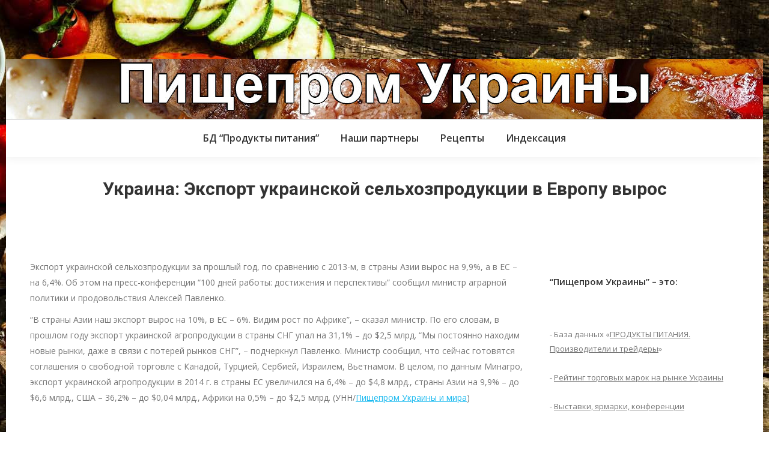

--- FILE ---
content_type: text/html; charset=UTF-8
request_url: https://ukrprod.dp.ua/2015/03/19/ukraina-eksport-ukrainskoj-selxozprodukcii-v-evropu-vyros.html
body_size: 16001
content:
<!DOCTYPE html>
<!--[if !(IE 6) | !(IE 7) | !(IE 8)  ]><!-->
<html lang="ru-RU" class="no-js">
<!--<![endif]-->
<head>
	<meta charset="UTF-8" />
		<meta name="viewport" content="width=device-width, initial-scale=1, maximum-scale=1, user-scalable=0">
		<meta name="theme-color" content="#8224e3"/>	<link rel="profile" href="http://gmpg.org/xfn/11" />
	        <script type="text/javascript">
            if (/Android|webOS|iPhone|iPad|iPod|BlackBerry|IEMobile|Opera Mini/i.test(navigator.userAgent)) {
                var originalAddEventListener = EventTarget.prototype.addEventListener,
                    oldWidth = window.innerWidth;

                EventTarget.prototype.addEventListener = function (eventName, eventHandler, useCapture) {
                    if (eventName === "resize") {
                        originalAddEventListener.call(this, eventName, function (event) {
                            if (oldWidth === window.innerWidth) {
                                return;
                            }
                            else if (oldWidth !== window.innerWidth) {
                                oldWidth = window.innerWidth;
                            }
                            if (eventHandler.handleEvent) {
                                eventHandler.handleEvent.call(this, event);
                            }
                            else {
                                eventHandler.call(this, event);
                            };
                        }, useCapture);
                    }
                    else {
                        originalAddEventListener.call(this, eventName, eventHandler, useCapture);
                    };
                };
            };
        </script>
		
<!-- [BEGIN] Metadata added via All-Meta-Tags plugin by Space X-Chimp ( https://www.spacexchimp.com ) -->
<meta name='article:publisher' content='https://www.facebook.com/productukr' />
<meta name='twitter:site' content='@Humoroidal' />
<meta name='twitter:creator' content='@Humoroidal' />
<meta name='keywords' content='пищевая промышленность украины,
пищевая промышленность в украине,
пищевая промышленность украине,
украина пищевая промышленность,
пищевой промышленности в украине,
пищевая промышленность украина,
промышленность пищевая в украине,
пищевые промышленность украины,
промышленность пищевая украина,
пищевые промышленности украины,
пищевая промышленности украины,
пищевой промышленности украины,
пищевые промышленность украина,
пищевой промышленность в украине,
пищевой промышленности украина,
пищевой промышленность украины,
производство пищевой промышленности украина,
техникум пищевой промышленности украина,
украина техникум пищевой промышленности,
техникум пищевой промышленности в украине,
техникум пищевая промышленность украина,
техникумы пищевой промышленности украины,
университет пищевой промышленности украина,
техникумы украины пищевой промышленности,
техникумы пищевой промышленности в украине,
производства пищевой промышленности в украине,
университеты пищевой промышленности украины,
техникумы украины пищевая промышленность,
университеты пищевой промышленности в украине,
университеты пищевой промышленности украина,
производство пищевой промышленности в украине,
университет пищевой промышленности в украине,
техникумы пищевая промышленность украина,
университет пищевой промышленности украины,
техникум пищевой промышленности украины,
пищевая промышленность вузы украины,
вузы пищевой промышленности украина,
вузы пищевой промышленности украине,
вузы пищевой промышленности украины,
вуз пищевой промышленности украины,
пищевая промышленность вузы украина,
вузы украины пищевой промышленности,
вузы украины пищевая промышленность
мясо,
вагю мясо,
мясо купить,
рыба мясо,
купить мясо,
мясо хлеб,
особое мясо,
мясо вяленое,
хлеб мясо,
мясо тушеное,
прожарка мяса,
вяленое мясо,
тушеное мясо,
красное мясо,
мясо рыба,
соевое мясо,
мясо вагю,
мясо копченое,
фабрика мяса,
мясо жареное,
давай мясо,
сушеное мясо,
мясо криля,
живое мясо,
жареное мясо,
прожарки мяса,
мясо сушеное,
мясо халяль,
империя мяса,
много мяса,
крабовое мясо,
халяль мясо,
копченое мясо,
мясо запеченное,
халяльное мясо,
мясо карбонат,
мясо краба,
мясо кролика,
запеченное мясо,
мясо индейки,
мясо акулы,
виды мяса,
фермерское мясо,
жарим мясо,
свежее мясо,
мороженое мясо,
карбонат мясо,
хочу мяса,
сырое мясо,
свинина мясо,
мясо медведя,
мясо говядина,
мясо есть,
мясо марала,
мясо свинина,
ресторан мясо,
говядина мясо,
хочу мясо,
сонник мясо,
мясо лося,
мясо ресторан,
мясо сонник,
пушечное мясо,
мраморное мясо,
куриное мясо,
белое мясо,
нутрия мясо,
мясо птицы,
мясо тартар,
мясо говядины,
мираторг мясо,
кусок мяса,
мясо тунца,
корейка мясо,
тартар мясо,
молоко,
молоко топленое,
молоко миндальное,
безлактозное молоко,
сухое молоко,
молоко сгущенное,
топленое молоко,
молоко кокосовое,
сгущенное молоко,
птичье молоко,
миндальное молоко,
молоко порно,
кокосовое молоко,
молоко сухое,
молоко безлактозное,
порно молоко,
молоко козье,
купить молоко,
молока,
соевое молоко,
ультрапастеризованное молоко,
овсяное молоко,
молоко купить,
молоко фильм,
молоко овсяное,
растительное молоко,
банановое молоко,
не молоко,
фильм молоко,
молоко ультрапастеризованное,
молоко растительное,
козье молоко,
обезжиренное молоко,
молоко нормализованное,
простоквашино молоко,
молоко концентрированное,
молоко простоквашино,
пастеризованное молоко,
парное молоко,
лобода молоко,
концентрированное молоко,
эконива молоко,
молоко пастеризованное,
молоко лобода,
плотность молока,
альтернативное молоко,
молоко эконива,
молоко обезжиренное,
нормализованное молоко,
молоко калорийность,
молоко ресторан,
агуша молоко,
ресторан молоко,
лебедянь молоко,
грудное молоко,
молоко пармалат,
молоко лебедянь
калорийность молока,
о молоко,
пармалат молоко,
верблюжье молоко,
хентай молоко,
молоко агуша,
жареное молоко,
маточное молоко,
сиськи молоко,
молоко донецк,
состав молока,
маковое молоко,
молоко это,
молоко сиськи,
молоко детское,
бжу молоко,
молоко бжу,
кипяченое молоко,
рыба,
рыба меч,
рыба судак,
рыбы,
рыба луна,
рыба линь,
меч рыба,
рыба капля,
линь рыба,
рыба фугу,
судак рыба,
гороскоп рыбы,
важная рыба,
много рыбы,
фугу рыба,
рыбы гороскоп,
рыба кета,
елец рыба,
зубатка рыба,
рыба дорадо,
рыба зубатка,
рыба ватос,
пангасиус рыба,
рыба клоун,
банановая рыба,
рыба масляная,
ватос рыба,
красная рыба,
масляная рыба,
рыба пангасиус,
дорадо рыба,
кета рыба,
калуга рыба,
рыба игла,
кефаль рыба,
ротан рыба,
сиг рыба,
рыба хек,
рыба удильщик,
сибас рыба,
хек рыба,
рыба жерех,
рыба кефаль,
рыба сибас,
жерех рыба,
рыба сиг,
рыба ротан,
рыба калуга,
рыба попугай,
рыба текст,
сельское хозяйство,
управление сельского хозяйства,
органическое сельское хозяйство,
сельское хозяйство германии,
биодинамическое сельское хозяйство,
профессии сельского хозяйства,
новости сельского хозяйства,
министр сельского хозяйства,
сельское хозяйство франции,
сельское хозяйство россии,
интенсивное сельское хозяйство,
день сельского хозяйства,
сельское хозяйство это
сельское хозяйство великобритании,
отрасли сельского хозяйства,
министерство сельского хозяйства,
особенности сельского хозяйства,
сельское хозяйство финляндии,
сельское хозяйство профессии,
отрасль сельского хозяйства,
сельское хозяйство швеции,
сельское хозяйство норвегии,
сельское хозяйство сша,
департамент сельского хозяйства,
сельское хозяйство картинки,
' />
<!-- [END] Metadata added via All-Meta-Tags plugin by Space X-Chimp ( https://www.spacexchimp.com ) -->

<title>Украина: Экспорт украинской сельхозпродукции в Европу вырос &#8211; Пищепром и продукты питания Украины и мира</title>
<meta name='robots' content='max-image-preview:large' />
<link rel='dns-prefetch' href='//fonts.googleapis.com' />
<link rel="alternate" type="application/rss+xml" title="Пищепром и продукты питания Украины и мира &raquo; Лента" href="https://ukrprod.dp.ua/feed" />
<link rel="alternate" type="application/rss+xml" title="Пищепром и продукты питания Украины и мира &raquo; Лента комментариев" href="https://ukrprod.dp.ua/comments/feed" />
<link rel="alternate" type="application/rss+xml" title="Пищепром и продукты питания Украины и мира &raquo; Лента комментариев к &laquo;Украина: Экспорт украинской сельхозпродукции в Европу вырос&raquo;" href="https://ukrprod.dp.ua/2015/03/19/ukraina-eksport-ukrainskoj-selxozprodukcii-v-evropu-vyros.html/feed" />
<link rel="alternate" title="oEmbed (JSON)" type="application/json+oembed" href="https://ukrprod.dp.ua/wp-json/oembed/1.0/embed?url=https%3A%2F%2Fukrprod.dp.ua%2F2015%2F03%2F19%2Fukraina-eksport-ukrainskoj-selxozprodukcii-v-evropu-vyros.html" />
<link rel="alternate" title="oEmbed (XML)" type="text/xml+oembed" href="https://ukrprod.dp.ua/wp-json/oembed/1.0/embed?url=https%3A%2F%2Fukrprod.dp.ua%2F2015%2F03%2F19%2Fukraina-eksport-ukrainskoj-selxozprodukcii-v-evropu-vyros.html&#038;format=xml" />
<style id='wp-img-auto-sizes-contain-inline-css' type='text/css'>
img:is([sizes=auto i],[sizes^="auto," i]){contain-intrinsic-size:3000px 1500px}
/*# sourceURL=wp-img-auto-sizes-contain-inline-css */
</style>

<style id='wp-emoji-styles-inline-css' type='text/css'>

	img.wp-smiley, img.emoji {
		display: inline !important;
		border: none !important;
		box-shadow: none !important;
		height: 1em !important;
		width: 1em !important;
		margin: 0 0.07em !important;
		vertical-align: -0.1em !important;
		background: none !important;
		padding: 0 !important;
	}
/*# sourceURL=wp-emoji-styles-inline-css */
</style>
<link rel='stylesheet' id='wp-block-library-css' href='https://ukrprod.dp.ua/wp-includes/css/dist/block-library/style.min.css?ver=6.9' type='text/css' media='all' />
<style id='global-styles-inline-css' type='text/css'>
:root{--wp--preset--aspect-ratio--square: 1;--wp--preset--aspect-ratio--4-3: 4/3;--wp--preset--aspect-ratio--3-4: 3/4;--wp--preset--aspect-ratio--3-2: 3/2;--wp--preset--aspect-ratio--2-3: 2/3;--wp--preset--aspect-ratio--16-9: 16/9;--wp--preset--aspect-ratio--9-16: 9/16;--wp--preset--color--black: #000000;--wp--preset--color--cyan-bluish-gray: #abb8c3;--wp--preset--color--white: #FFF;--wp--preset--color--pale-pink: #f78da7;--wp--preset--color--vivid-red: #cf2e2e;--wp--preset--color--luminous-vivid-orange: #ff6900;--wp--preset--color--luminous-vivid-amber: #fcb900;--wp--preset--color--light-green-cyan: #7bdcb5;--wp--preset--color--vivid-green-cyan: #00d084;--wp--preset--color--pale-cyan-blue: #8ed1fc;--wp--preset--color--vivid-cyan-blue: #0693e3;--wp--preset--color--vivid-purple: #9b51e0;--wp--preset--color--accent: #8224e3;--wp--preset--color--dark-gray: #111;--wp--preset--color--light-gray: #767676;--wp--preset--gradient--vivid-cyan-blue-to-vivid-purple: linear-gradient(135deg,rgb(6,147,227) 0%,rgb(155,81,224) 100%);--wp--preset--gradient--light-green-cyan-to-vivid-green-cyan: linear-gradient(135deg,rgb(122,220,180) 0%,rgb(0,208,130) 100%);--wp--preset--gradient--luminous-vivid-amber-to-luminous-vivid-orange: linear-gradient(135deg,rgb(252,185,0) 0%,rgb(255,105,0) 100%);--wp--preset--gradient--luminous-vivid-orange-to-vivid-red: linear-gradient(135deg,rgb(255,105,0) 0%,rgb(207,46,46) 100%);--wp--preset--gradient--very-light-gray-to-cyan-bluish-gray: linear-gradient(135deg,rgb(238,238,238) 0%,rgb(169,184,195) 100%);--wp--preset--gradient--cool-to-warm-spectrum: linear-gradient(135deg,rgb(74,234,220) 0%,rgb(151,120,209) 20%,rgb(207,42,186) 40%,rgb(238,44,130) 60%,rgb(251,105,98) 80%,rgb(254,248,76) 100%);--wp--preset--gradient--blush-light-purple: linear-gradient(135deg,rgb(255,206,236) 0%,rgb(152,150,240) 100%);--wp--preset--gradient--blush-bordeaux: linear-gradient(135deg,rgb(254,205,165) 0%,rgb(254,45,45) 50%,rgb(107,0,62) 100%);--wp--preset--gradient--luminous-dusk: linear-gradient(135deg,rgb(255,203,112) 0%,rgb(199,81,192) 50%,rgb(65,88,208) 100%);--wp--preset--gradient--pale-ocean: linear-gradient(135deg,rgb(255,245,203) 0%,rgb(182,227,212) 50%,rgb(51,167,181) 100%);--wp--preset--gradient--electric-grass: linear-gradient(135deg,rgb(202,248,128) 0%,rgb(113,206,126) 100%);--wp--preset--gradient--midnight: linear-gradient(135deg,rgb(2,3,129) 0%,rgb(40,116,252) 100%);--wp--preset--font-size--small: 13px;--wp--preset--font-size--medium: 20px;--wp--preset--font-size--large: 36px;--wp--preset--font-size--x-large: 42px;--wp--preset--spacing--20: 0.44rem;--wp--preset--spacing--30: 0.67rem;--wp--preset--spacing--40: 1rem;--wp--preset--spacing--50: 1.5rem;--wp--preset--spacing--60: 2.25rem;--wp--preset--spacing--70: 3.38rem;--wp--preset--spacing--80: 5.06rem;--wp--preset--shadow--natural: 6px 6px 9px rgba(0, 0, 0, 0.2);--wp--preset--shadow--deep: 12px 12px 50px rgba(0, 0, 0, 0.4);--wp--preset--shadow--sharp: 6px 6px 0px rgba(0, 0, 0, 0.2);--wp--preset--shadow--outlined: 6px 6px 0px -3px rgb(255, 255, 255), 6px 6px rgb(0, 0, 0);--wp--preset--shadow--crisp: 6px 6px 0px rgb(0, 0, 0);}:where(.is-layout-flex){gap: 0.5em;}:where(.is-layout-grid){gap: 0.5em;}body .is-layout-flex{display: flex;}.is-layout-flex{flex-wrap: wrap;align-items: center;}.is-layout-flex > :is(*, div){margin: 0;}body .is-layout-grid{display: grid;}.is-layout-grid > :is(*, div){margin: 0;}:where(.wp-block-columns.is-layout-flex){gap: 2em;}:where(.wp-block-columns.is-layout-grid){gap: 2em;}:where(.wp-block-post-template.is-layout-flex){gap: 1.25em;}:where(.wp-block-post-template.is-layout-grid){gap: 1.25em;}.has-black-color{color: var(--wp--preset--color--black) !important;}.has-cyan-bluish-gray-color{color: var(--wp--preset--color--cyan-bluish-gray) !important;}.has-white-color{color: var(--wp--preset--color--white) !important;}.has-pale-pink-color{color: var(--wp--preset--color--pale-pink) !important;}.has-vivid-red-color{color: var(--wp--preset--color--vivid-red) !important;}.has-luminous-vivid-orange-color{color: var(--wp--preset--color--luminous-vivid-orange) !important;}.has-luminous-vivid-amber-color{color: var(--wp--preset--color--luminous-vivid-amber) !important;}.has-light-green-cyan-color{color: var(--wp--preset--color--light-green-cyan) !important;}.has-vivid-green-cyan-color{color: var(--wp--preset--color--vivid-green-cyan) !important;}.has-pale-cyan-blue-color{color: var(--wp--preset--color--pale-cyan-blue) !important;}.has-vivid-cyan-blue-color{color: var(--wp--preset--color--vivid-cyan-blue) !important;}.has-vivid-purple-color{color: var(--wp--preset--color--vivid-purple) !important;}.has-black-background-color{background-color: var(--wp--preset--color--black) !important;}.has-cyan-bluish-gray-background-color{background-color: var(--wp--preset--color--cyan-bluish-gray) !important;}.has-white-background-color{background-color: var(--wp--preset--color--white) !important;}.has-pale-pink-background-color{background-color: var(--wp--preset--color--pale-pink) !important;}.has-vivid-red-background-color{background-color: var(--wp--preset--color--vivid-red) !important;}.has-luminous-vivid-orange-background-color{background-color: var(--wp--preset--color--luminous-vivid-orange) !important;}.has-luminous-vivid-amber-background-color{background-color: var(--wp--preset--color--luminous-vivid-amber) !important;}.has-light-green-cyan-background-color{background-color: var(--wp--preset--color--light-green-cyan) !important;}.has-vivid-green-cyan-background-color{background-color: var(--wp--preset--color--vivid-green-cyan) !important;}.has-pale-cyan-blue-background-color{background-color: var(--wp--preset--color--pale-cyan-blue) !important;}.has-vivid-cyan-blue-background-color{background-color: var(--wp--preset--color--vivid-cyan-blue) !important;}.has-vivid-purple-background-color{background-color: var(--wp--preset--color--vivid-purple) !important;}.has-black-border-color{border-color: var(--wp--preset--color--black) !important;}.has-cyan-bluish-gray-border-color{border-color: var(--wp--preset--color--cyan-bluish-gray) !important;}.has-white-border-color{border-color: var(--wp--preset--color--white) !important;}.has-pale-pink-border-color{border-color: var(--wp--preset--color--pale-pink) !important;}.has-vivid-red-border-color{border-color: var(--wp--preset--color--vivid-red) !important;}.has-luminous-vivid-orange-border-color{border-color: var(--wp--preset--color--luminous-vivid-orange) !important;}.has-luminous-vivid-amber-border-color{border-color: var(--wp--preset--color--luminous-vivid-amber) !important;}.has-light-green-cyan-border-color{border-color: var(--wp--preset--color--light-green-cyan) !important;}.has-vivid-green-cyan-border-color{border-color: var(--wp--preset--color--vivid-green-cyan) !important;}.has-pale-cyan-blue-border-color{border-color: var(--wp--preset--color--pale-cyan-blue) !important;}.has-vivid-cyan-blue-border-color{border-color: var(--wp--preset--color--vivid-cyan-blue) !important;}.has-vivid-purple-border-color{border-color: var(--wp--preset--color--vivid-purple) !important;}.has-vivid-cyan-blue-to-vivid-purple-gradient-background{background: var(--wp--preset--gradient--vivid-cyan-blue-to-vivid-purple) !important;}.has-light-green-cyan-to-vivid-green-cyan-gradient-background{background: var(--wp--preset--gradient--light-green-cyan-to-vivid-green-cyan) !important;}.has-luminous-vivid-amber-to-luminous-vivid-orange-gradient-background{background: var(--wp--preset--gradient--luminous-vivid-amber-to-luminous-vivid-orange) !important;}.has-luminous-vivid-orange-to-vivid-red-gradient-background{background: var(--wp--preset--gradient--luminous-vivid-orange-to-vivid-red) !important;}.has-very-light-gray-to-cyan-bluish-gray-gradient-background{background: var(--wp--preset--gradient--very-light-gray-to-cyan-bluish-gray) !important;}.has-cool-to-warm-spectrum-gradient-background{background: var(--wp--preset--gradient--cool-to-warm-spectrum) !important;}.has-blush-light-purple-gradient-background{background: var(--wp--preset--gradient--blush-light-purple) !important;}.has-blush-bordeaux-gradient-background{background: var(--wp--preset--gradient--blush-bordeaux) !important;}.has-luminous-dusk-gradient-background{background: var(--wp--preset--gradient--luminous-dusk) !important;}.has-pale-ocean-gradient-background{background: var(--wp--preset--gradient--pale-ocean) !important;}.has-electric-grass-gradient-background{background: var(--wp--preset--gradient--electric-grass) !important;}.has-midnight-gradient-background{background: var(--wp--preset--gradient--midnight) !important;}.has-small-font-size{font-size: var(--wp--preset--font-size--small) !important;}.has-medium-font-size{font-size: var(--wp--preset--font-size--medium) !important;}.has-large-font-size{font-size: var(--wp--preset--font-size--large) !important;}.has-x-large-font-size{font-size: var(--wp--preset--font-size--x-large) !important;}
/*# sourceURL=global-styles-inline-css */
</style>

<style id='classic-theme-styles-inline-css' type='text/css'>
/*! This file is auto-generated */
.wp-block-button__link{color:#fff;background-color:#32373c;border-radius:9999px;box-shadow:none;text-decoration:none;padding:calc(.667em + 2px) calc(1.333em + 2px);font-size:1.125em}.wp-block-file__button{background:#32373c;color:#fff;text-decoration:none}
/*# sourceURL=/wp-includes/css/classic-themes.min.css */
</style>
<link rel='stylesheet' id='contact-form-7-css' href='https://ukrprod.dp.ua/wp-content/plugins/contact-form-7/includes/css/styles.css?ver=6.1.4' type='text/css' media='all' />
<link rel='stylesheet' id='dt-web-fonts-css' href='//fonts.googleapis.com/css?family=Roboto%3A400%2C600%2C700%7CRoboto+Condensed%3A400%2C600%2C700%7COpen+Sans%3A400%2C600%2C700&#038;ver=7.7.7' type='text/css' media='all' />
<link rel='stylesheet' id='dt-main-css' href='https://ukrprod.dp.ua/wp-content/themes/dt-the7/css/main.min.css?ver=7.7.7' type='text/css' media='all' />
<link rel='stylesheet' id='the7-awesome-fonts-css' href='https://ukrprod.dp.ua/wp-content/themes/dt-the7/fonts/FontAwesome/css/all.min.css?ver=7.7.7' type='text/css' media='all' />
<link rel='stylesheet' id='dt-fontello-css' href='https://ukrprod.dp.ua/wp-content/themes/dt-the7/fonts/fontello/css/fontello.min.css?ver=7.7.7' type='text/css' media='all' />
<link rel='stylesheet' id='dt-custom-css' href='https://ukrprod.dp.ua/wp-content/uploads/the7-css/custom.css?ver=4884d641777f' type='text/css' media='all' />
<link rel='stylesheet' id='dt-media-css' href='https://ukrprod.dp.ua/wp-content/uploads/the7-css/media.css?ver=4884d641777f' type='text/css' media='all' />
<link rel='stylesheet' id='the7-mega-menu-css' href='https://ukrprod.dp.ua/wp-content/uploads/the7-css/mega-menu.css?ver=4884d641777f' type='text/css' media='all' />
<link rel='stylesheet' id='style-css' href='https://ukrprod.dp.ua/wp-content/themes/dt-the7/style.css?ver=7.7.7' type='text/css' media='all' />
<script type="text/javascript" src="https://ukrprod.dp.ua/wp-includes/js/jquery/jquery.min.js?ver=3.7.1" id="jquery-core-js"></script>
<script type="text/javascript" src="https://ukrprod.dp.ua/wp-includes/js/jquery/jquery-migrate.min.js?ver=3.4.1" id="jquery-migrate-js"></script>
<script type="text/javascript" id="dt-above-fold-js-extra">
/* <![CDATA[ */
var dtLocal = {"themeUrl":"https://ukrprod.dp.ua/wp-content/themes/dt-the7","passText":"\u0414\u043b\u044f \u043f\u0440\u043e\u0441\u043c\u043e\u0442\u0440\u0430 \u044d\u0442\u043e\u0439 \u0437\u0430\u043a\u0440\u044b\u0442\u043e\u0439 \u043f\u0443\u0431\u043b\u0438\u043a\u0430\u0446\u0438\u0438, \u0432\u0432\u0435\u0434\u0438\u0442\u0435 \u043f\u0430\u0440\u043e\u043b\u044c \u043d\u0438\u0436\u0435:","moreButtonText":{"loading":"\u0417\u0430\u0433\u0440\u0443\u0437\u043a\u0430 ...","loadMore":"\u0417\u0430\u0433\u0440\u0443\u0437\u0438\u0442\u044c \u0435\u0449\u0451"},"postID":"53977","ajaxurl":"https://ukrprod.dp.ua/wp-admin/admin-ajax.php","REST":{"baseUrl":"https://ukrprod.dp.ua/wp-json/the7/v1","endpoints":{"sendMail":"/send-mail"}},"contactMessages":{"required":"One or more fields have an error. Please check and try again.","terms":"Please accept the privacy policy.","fillTheCaptchaError":"Please, fill the captcha."},"captchaSiteKey":"","ajaxNonce":"6130741d75","pageData":"","themeSettings":{"smoothScroll":"off","lazyLoading":false,"accentColor":{"mode":"solid","color":"#8224e3"},"desktopHeader":{"height":100},"floatingHeader":{"showAfter":240,"showMenu":false,"height":60,"logo":{"showLogo":false,"html":"\u003Cimg class=\" preload-me\" src=\"https://ukrprod.dp.ua/wp-content/themes/dt-the7/inc/presets/images/full/wizard01.header-style-floating-logo-regular.png\" srcset=\"https://ukrprod.dp.ua/wp-content/themes/dt-the7/inc/presets/images/full/wizard01.header-style-floating-logo-regular.png 140w, https://ukrprod.dp.ua/wp-content/themes/dt-the7/inc/presets/images/full/wizard01.header-style-floating-logo-hd.png 280w\" width=\"140\" height=\"40\"   sizes=\"140px\" alt=\"\u041f\u0438\u0449\u0435\u043f\u0440\u043e\u043c \u0438 \u043f\u0440\u043e\u0434\u0443\u043a\u0442\u044b \u043f\u0438\u0442\u0430\u043d\u0438\u044f \u0423\u043a\u0440\u0430\u0438\u043d\u044b \u0438 \u043c\u0438\u0440\u0430\" /\u003E","url":"https://ukrprod.dp.ua/"}},"topLine":{"floatingTopLine":{"logo":{"showLogo":false,"html":""}}},"mobileHeader":{"firstSwitchPoint":1110,"secondSwitchPoint":1150,"firstSwitchPointHeight":60,"secondSwitchPointHeight":60},"stickyMobileHeaderFirstSwitch":{"logo":{"html":""}},"stickyMobileHeaderSecondSwitch":{"logo":{"html":""}},"content":{"textColor":"#777777","headerColor":"#333333"},"sidebar":{"switchPoint":990},"boxedWidth":"1260px","stripes":{"stripe1":{"textColor":"#777777","headerColor":"#333333"},"stripe2":{"textColor":"#ffffff","headerColor":"#ffffff"},"stripe3":{"textColor":"#ffffff","headerColor":"#ffffff"}}}};
var dtShare = {"shareButtonText":{"facebook":"\u041f\u043e\u0434\u0435\u043b\u0438\u0442\u0441\u044f Facebook","twitter":"Tweet","pinterest":"Pin it","linkedin":"\u041f\u043e\u0434\u0435\u043b\u0438\u0442\u0441\u044f Linkedin","whatsapp":"Share on Whatsapp"},"overlayOpacity":"85"};
//# sourceURL=dt-above-fold-js-extra
/* ]]> */
</script>
<script type="text/javascript" src="https://ukrprod.dp.ua/wp-content/themes/dt-the7/js/above-the-fold.min.js?ver=7.7.7" id="dt-above-fold-js"></script>
<link rel="https://api.w.org/" href="https://ukrprod.dp.ua/wp-json/" /><link rel="alternate" title="JSON" type="application/json" href="https://ukrprod.dp.ua/wp-json/wp/v2/posts/53977" /><link rel="EditURI" type="application/rsd+xml" title="RSD" href="https://ukrprod.dp.ua/xmlrpc.php?rsd" />
<meta name="generator" content="WordPress 6.9" />
<link rel="canonical" href="https://ukrprod.dp.ua/2015/03/19/ukraina-eksport-ukrainskoj-selxozprodukcii-v-evropu-vyros.html" />
<link rel='shortlink' href='https://ukrprod.dp.ua/?p=53977' />
<!-- MagenetMonetization V: 1.0.29.3--><!-- MagenetMonetization 1 --><!-- MagenetMonetization 1.1 --><link rel="pingback" href="https://ukrprod.dp.ua/xmlrpc.php">
<meta property="og:site_name" content="Пищепром и продукты питания Украины и мира" />
<meta property="og:title" content="Украина: Экспорт украинской сельхозпродукции в Европу вырос" />
<meta property="og:description" content="Экспорт украинской сельхозпродукции за прошлый год, по сравнению с 2013-м, в страны Азии вырос на 9,9%, а в ЕС &#8211; на 6,4%. Об этом на пресс-конференции &#8220;100 дней работы: достижения и перспективы&#8221; сообщил министр аграрной политики и продовольствия Алексей Павленко. &#8220;В страны Азии наш экспорт вырос на 10%, в ЕС &#8211; 6%. Видим рост по&hellip;" />
<meta property="og:url" content="https://ukrprod.dp.ua/2015/03/19/ukraina-eksport-ukrainskoj-selxozprodukcii-v-evropu-vyros.html" />
<meta property="og:type" content="article" />
<!-- Global site tag (gtag.js) - Google Analytics -->
<script async src="https://www.googletagmanager.com/gtag/js?id=UA-128624433-1"></script>
<script>
  window.dataLayer = window.dataLayer || [];
  function gtag(){dataLayer.push(arguments);}
  gtag('js', new Date());
  gtag('config', 'UA-128624433-1');
</script>
<script type="text/javascript">
<!--
var _acic={dataProvider:10};(function(){var e=document.createElement("script");e.type="text/javascript";e.async=true;e.src="https://www.acint.net/aci.js";var t=document.getElementsByTagName("script")[0];t.parentNode.insertBefore(e,t)})()
//-->
</script>
<meta name="verified-code" content="f5802a8b-e88a-48e8-91ab-282b91d913c3">
<script data-ad-client="ca-pub-2126614445031510" async src="https://pagead2.googlesyndication.com/pagead/js/adsbygoogle.js"></script>
<script src="https://ukrprod.dp.ua/prebid.js"></script>
<script async src="https://pagead2.googlesyndication.com/pagead/js/adsbygoogle.js?client=ca-pub-2126614445031510"
     crossorigin="anonymous"></script>
<script async src="https://pagead2.googlesyndication.com/pagead/js/adsbygoogle.js?client=ca-pub-2126614445031510"
     crossorigin="anonymous"></script>
<ins class="adsbygoogle"
     style="display:inline-block;width:728px;height:90px"
     data-ad-client="ca-pub-2126614445031510"
     data-ad-slot="1119335989"></ins>
<script>
     (adsbygoogle = window.adsbygoogle || []).push({});
</script>
<style id='the7-custom-inline-css' type='text/css'>
<script async src="https://pagead2.googlesyndication.com/pagead/js/adsbygoogle.js?client=ca-pub-2126614445031510"
     crossorigin="anonymous"></script>
<ins class="adsbygoogle"
     style="display:inline-block;width:728px;height:90px"
     data-ad-client="ca-pub-2126614445031510"
     data-ad-slot="1119335989"></ins>
<script>
     (adsbygoogle = window.adsbygoogle || []).push({});
</script>
</style>
</head>
<body class="wp-singular post-template-default single single-post postid-53977 single-format-standard wp-embed-responsive wp-theme-dt-the7 boxed-layout dt-responsive-on srcset-enabled btn-flat custom-btn-color custom-btn-hover-color  top-header first-switch-logo-center first-switch-menu-left second-switch-logo-center second-switch-menu-left popup-message-style dt-fa-compatibility the7-ver-7.7.7">
<!-- The7 7.7.7 -->

<div id="page" class="boxed">
	<a class="skip-link screen-reader-text" href="#content">Перейти к содержанию</a>

<div class="masthead classic-header center content-width-line logo-center full-width surround shadow-decoration small-mobile-menu-icon show-device-logo show-mobile-logo"  role="banner">

	<div class="top-bar top-bar-empty top-bar-line-hide">
	<div class="top-bar-bg" ></div>
	<div class="mini-widgets left-widgets"></div><div class="mini-widgets right-widgets"></div></div>

	<header class="header-bar">

		<div class="branding">
	<div id="site-title" class="assistive-text">Пищепром и продукты питания Украины и мира</div>
	<div id="site-description" class="assistive-text">Все о пищевой промышленности и продуктах питания &#8211; новости, цены, анализ, прогноз, статистика</div>
	<a class="" href="https://ukrprod.dp.ua/"><img class=" preload-me" src="https://ukrprod.dp.ua/wp-content/uploads/2019/10/pu_1260x100.jpg" srcset="https://ukrprod.dp.ua/wp-content/uploads/2019/10/pu_1260x100.jpg 1260w" width="1260" height="100"   sizes="1260px" alt="Пищепром и продукты питания Украины и мира" /></a><div class="mini-widgets"></div><div class="mini-widgets"></div></div>

		<nav class="navigation">

			<ul id="primary-menu" class="main-nav underline-decoration upwards-line outside-item-remove-margin" role="navigation"><li class="menu-item menu-item-type-post_type menu-item-object-page menu-item-88357 first"><a href='https://ukrprod.dp.ua/bd-produkty-pitaniya-proizvoditeli-i-trejdery' data-level='1'><span class="menu-item-text"><span class="menu-text">БД “Продукты питания”</span></span></a></li> <li class="menu-item menu-item-type-post_type menu-item-object-page menu-item-88358"><a href='https://ukrprod.dp.ua/nashi-partnery' data-level='1'><span class="menu-item-text"><span class="menu-text">Наши партнеры</span></span></a></li> <li class="menu-item menu-item-type-post_type menu-item-object-page menu-item-88355"><a href='https://ukrprod.dp.ua/recepty' data-level='1'><span class="menu-item-text"><span class="menu-text">Рецепты</span></span></a></li> <li class="menu-item menu-item-type-post_type menu-item-object-page menu-item-88356"><a href='https://ukrprod.dp.ua/indeksacija' data-level='1'><span class="menu-item-text"><span class="menu-text">Индексация</span></span></a></li> </ul>
			
		</nav>

	</header>

</div>
<div class='dt-close-mobile-menu-icon'><span></span></div>
<div class='dt-mobile-header'>
	<ul id="mobile-menu" class="mobile-main-nav" role="navigation">
		<li class="menu-item menu-item-type-post_type menu-item-object-page menu-item-88357 first"><a href='https://ukrprod.dp.ua/bd-produkty-pitaniya-proizvoditeli-i-trejdery' data-level='1'><span class="menu-item-text"><span class="menu-text">БД “Продукты питания”</span></span></a></li> <li class="menu-item menu-item-type-post_type menu-item-object-page menu-item-88358"><a href='https://ukrprod.dp.ua/nashi-partnery' data-level='1'><span class="menu-item-text"><span class="menu-text">Наши партнеры</span></span></a></li> <li class="menu-item menu-item-type-post_type menu-item-object-page menu-item-88355"><a href='https://ukrprod.dp.ua/recepty' data-level='1'><span class="menu-item-text"><span class="menu-text">Рецепты</span></span></a></li> <li class="menu-item menu-item-type-post_type menu-item-object-page menu-item-88356"><a href='https://ukrprod.dp.ua/indeksacija' data-level='1'><span class="menu-item-text"><span class="menu-text">Индексация</span></span></a></li> 	</ul>
	<div class='mobile-mini-widgets-in-menu'></div>
</div>


		<div class="page-title title-center disabled-bg breadcrumbs-off">
			<div class="wf-wrap">

				<div class="page-title-head hgroup"><h1 class="entry-title">Украина: Экспорт украинской сельхозпродукции в Европу вырос</h1></div>			</div>
		</div>

		

<div id="main" class="sidebar-right sidebar-divider-off"  >

	
	<div class="main-gradient"></div>
	<div class="wf-wrap">
	<div class="wf-container-main">

	

			<div id="content" class="content" role="main">

				
<article id="post-53977" class="post-53977 post type-post status-publish format-standard category-ukraina tag-produkty tag-eksport category-3 description-off">

	<div class="entry-content"><p>Экспорт украинской сельхозпродукции за прошлый год, по сравнению с 2013-м, в страны Азии вырос на 9,9%, а в ЕС &#8211; на 6,4%. Об этом на пресс-конференции &#8220;100 дней работы: достижения и перспективы&#8221; сообщил министр аграрной политики и продовольствия Алексей Павленко.</p>
<p><span id="more-53977"></span></p>
<p>&#8220;В страны Азии наш экспорт вырос на 10%, в ЕС &#8211; 6%. Видим рост по Африке&#8221;, &#8211; сказал министр. По его словам, в прошлом году экспорт украинской агропродукции в страны СНГ упал на 31,1% &#8211; до $2,5 млрд. &#8220;Мы постоянно находим новые рынки, даже в связи с потерей рынков СНГ&#8221;, &#8211; подчеркнул Павленко. Министр сообщил, что сейчас готовятся соглашения о свободной торговле с Канадой, Турцией, Сербией, Израилем, Вьетнамом. В целом, по данным Минагро, экспорт украинской агропродукции в 2014 г. в страны ЕС увеличился на 6,4% &#8211; до $4,8 млрд., страны Азии на 9,9% &#8211; до $6,6 млрд., США &#8211; 36,2% &#8211; до $0,04 млрд., Африки на 0,5% &#8211; до $2,5 млрд. (УНН/<a href="http://ukrprod.dp.ua/">Пищепром Украины и мира</a>)</p>
</div><div class="post-meta wf-mobile-collapsed"><div class="entry-meta"><span class="category-link">Рубрика:&nbsp;<a href="https://ukrprod.dp.ua/category/ukraina" >Украина</a></span><a class="author vcard" href="https://ukrprod.dp.ua/author/admin" title="Все статьи автора Пищепром Украины и мира" rel="author">Автор: <span class="fn">Пищепром Украины и мира</span></a><a href="https://ukrprod.dp.ua/2015/03/19" title="3:42 пп" class="data-link" rel="bookmark"><time class="entry-date updated" datetime="2015-03-19T15:42:27+02:00">19.03.2015</time></a><a href="https://ukrprod.dp.ua/2015/03/19/ukraina-eksport-ukrainskoj-selxozprodukcii-v-evropu-vyros.html#respond" class="comment-link" >Оставить комментарий</a></div><div class="entry-tags">Теги:&nbsp;<a href="https://ukrprod.dp.ua/tag/produkty" rel="tag">продукты</a><a href="https://ukrprod.dp.ua/tag/eksport" rel="tag">экспорт</a></div></div><nav class="navigation post-navigation" role="navigation"><h2 class="screen-reader-text">Навигация по записям</h2><div class="nav-links"><a class="nav-previous" href="https://ukrprod.dp.ua/2015/03/19/ukraina-evropejskij-sud-auditorov-primet-uchastie-v-reformirovanii-agrarnoj-otrasli.html" rel="prev"><i class="icomoon-the7-font-the7-arrow-29-3" aria-hidden="true"></i><span class="meta-nav" aria-hidden="true">Предыдущая</span><span class="screen-reader-text">Предыдущая запись:</span><span class="post-title h4-size">Украина: Европейский суд аудиторов примет участие в реформировании аграрной отрасли</span></a><a class="nav-next" href="https://ukrprod.dp.ua/2015/03/19/ukraina-armiyu-kormyat-konservami-ot-vzyatochnikov.html" rel="next"><i class="icomoon-the7-font-the7-arrow-29-2" aria-hidden="true"></i><span class="meta-nav" aria-hidden="true">Следующая</span><span class="screen-reader-text">Следующая запись:</span><span class="post-title h4-size">Украина: Армию кормят консервами от взяточников</span></a></div></nav><div class="single-related-posts"><h3>Похожие записи</h3><section class="items-grid"><div class=" related-item"><article class="post-format-standard"><div class="mini-post-img"><a class="alignleft post-rollover no-avatar" href="https://ukrprod.dp.ua/2026/01/13/ukraina-v-2025-godu-eksportirovala-pochti-464-tys-tonn-sahara.html"  style="width:110px; height: 80px;" aria-label="Post image"></a></div><div class="post-content"><a href="https://ukrprod.dp.ua/2026/01/13/ukraina-v-2025-godu-eksportirovala-pochti-464-tys-tonn-sahara.html">Украина в 2025 году экспортировала почти 464 тыс. тонн сахара</a><br /><time class="text-secondary" datetime="2026-01-13T00:42:40+02:00">13.01.2026</time></div></article></div><div class=" related-item"><article class="post-format-standard"><div class="mini-post-img"><a class="alignleft post-rollover no-avatar" href="https://ukrprod.dp.ua/2025/12/31/ukraina-ukrainczam-predlagayut-rassol-speczialno-k-novogodnim-prazdnikam.html"  style="width:110px; height: 80px;" aria-label="Post image"></a></div><div class="post-content"><a href="https://ukrprod.dp.ua/2025/12/31/ukraina-ukrainczam-predlagayut-rassol-speczialno-k-novogodnim-prazdnikam.html">Украина: Украинцам предлагают рассол специально к новогодним праздникам</a><br /><time class="text-secondary" datetime="2025-12-31T00:15:00+02:00">31.12.2025</time></div></article></div><div class=" related-item"><article class="post-format-standard"><div class="mini-post-img"><a class="alignleft post-rollover no-avatar" href="https://ukrprod.dp.ua/2025/12/31/ukraina-agrarii-za-god-priobreli-84-tysyachi-edinicz-otechestvennoj-selhoztehniki.html"  style="width:110px; height: 80px;" aria-label="Post image"></a></div><div class="post-content"><a href="https://ukrprod.dp.ua/2025/12/31/ukraina-agrarii-za-god-priobreli-84-tysyachi-edinicz-otechestvennoj-selhoztehniki.html">Украина: Аграрии за год приобрели 8,4 тысячи единиц отечественной сельхозтехники</a><br /><time class="text-secondary" datetime="2025-12-31T00:13:57+02:00">31.12.2025</time></div></article></div><div class=" related-item"><article class="post-format-standard"><div class="mini-post-img"><a class="alignleft post-rollover no-avatar" href="https://ukrprod.dp.ua/2025/12/24/ukraina-obespechivaet-37-mirovoj-torgovli-podsolnechnym-maslom.html"  style="width:110px; height: 80px;" aria-label="Post image"></a></div><div class="post-content"><a href="https://ukrprod.dp.ua/2025/12/24/ukraina-obespechivaet-37-mirovoj-torgovli-podsolnechnym-maslom.html">Украина обеспечивает 37% мировой торговли подсолнечным маслом</a><br /><time class="text-secondary" datetime="2025-12-24T00:33:37+02:00">24.12.2025</time></div></article></div><div class=" related-item"><article class="post-format-standard"><div class="mini-post-img"><a class="alignleft post-rollover no-avatar" href="https://ukrprod.dp.ua/2025/12/24/ukraina-promyshlennoe-pogolove-korov-za-god-uvelichilos-pochti-na-10-tysyach.html"  style="width:110px; height: 80px;" aria-label="Post image"></a></div><div class="post-content"><a href="https://ukrprod.dp.ua/2025/12/24/ukraina-promyshlennoe-pogolove-korov-za-god-uvelichilos-pochti-na-10-tysyach.html">Украина: Промышленное поголовье коров за год увеличилось почти на 10 тысяч</a><br /><time class="text-secondary" datetime="2025-12-24T00:32:48+02:00">24.12.2025</time></div></article></div><div class=" related-item"><article class="post-format-standard"><div class="mini-post-img"><a class="alignleft post-rollover no-avatar" href="https://ukrprod.dp.ua/2025/12/23/ukraina-eksport-sgushhennogo-moloka-podskochil-na-82.html"  style="width:110px; height: 80px;" aria-label="Post image"></a></div><div class="post-content"><a href="https://ukrprod.dp.ua/2025/12/23/ukraina-eksport-sgushhennogo-moloka-podskochil-na-82.html">Украина: Экспорт сгущенного молока подскочил на 82%</a><br /><time class="text-secondary" datetime="2025-12-23T00:36:47+02:00">23.12.2025</time></div></article></div></section></div>
</article>

	<div id="comments" class="comments-area">

	
		
		<div id="respond" class="comment-respond">
		<h3 id="reply-title" class="comment-reply-title">Добавить комментарий</h3><p class="must-log-in text-small">Для публикации комментариев Вам необходимо <a href="https://ukrprod.dp.ua/wp-login.php?redirect_to=https%3A%2F%2Fukrprod.dp.ua%2F2015%2F03%2F19%2Fukraina-eksport-ukrainskoj-selxozprodukcii-v-evropu-vyros.html">авторизоваться</a>.</p>	</div><!-- #respond -->
	
	</div><!-- #comments .comments-area -->

			</div><!-- #content -->

			<!-- MagenetMonetization 4 -->
	<aside id="sidebar" class="sidebar solid-bg">
		<div class="sidebar-content">
			<!-- MagenetMonetization 5 --><section id="execphp-51" class="widget widget_execphp"><div class="widget-title">&#8220;Пищепром Украины&#8221; &#8211; это:</div>			<div class="execphpwidget"><noindex>
<br><br>
- &#1041;&#1072;&#1079;&#1072; &#1076;&#1072;&#1085;&#1085;&#1099;&#1093; «<noindex><a href="http://ukrprod.dp.ua/bd-produkty-pitaniya-proizvoditeli-i-trejdery" target="_blank" rel="nofollow">&#1055;&#1056;&#1054;&#1044;&#1059;&#1050;&#1058;&#1067; &#1055;&#1048;&#1058;&#1040;&#1053;&#1048;&#1071;. &#1055;&#1088;&#1086;&#1080;&#1079;&#1074;&#1086;&#1076;&#1080;&#1090;&#1077;&#1083;&#1080; &#1080; &#1090;&#1088;&#1077;&#1081;&#1076;&#1077;&#1088;&#1099;</a>» 
<br><br>
- <a href="http://www.business.dp.ua/rusprod/prodmarka.htm" rel="nofollow" target="_blank">&#1056;&#1077;&#1081;&#1090;&#1080;&#1085;&#1075; &#1090;&#1086;&#1088;&#1075;&#1086;&#1074;&#1099;&#1093; &#1084;&#1072;&#1088;&#1086;&#1082; &#1085;&#1072; &#1088;&#1099;&#1085;&#1082;&#1077; &#1059;&#1082;&#1088;&#1072;&#1080;&#1085;&#1099;</a></noindex>
<br><br>
- <a href="http://www.business.dp.ua/rusprod/prodvist.htm" target="_blank" rel="nofollow">&#1042;&#1099;&#1089;&#1090;&#1072;&#1074;&#1082;&#1080;, &#1103;&#1088;&#1084;&#1072;&#1088;&#1082;&#1080;, &#1082;&#1086;&#1085;&#1092;&#1077;&#1088;&#1077;&#1085;&#1094;&#1080;&#1080;</a>
<br><br>

</font>
</noindex></div>
		</section><!-- MagenetMonetization 5 --><section id="execphp-55" class="widget widget_execphp"><div class="widget-title">AdSense (ПУ)</div>			<div class="execphpwidget"><p><script async src="https://pagead2.googlesyndication.com/pagead/js/adsbygoogle.js"></script><br />
<!-- Адаптивное --><br />
<ins class="adsbygoogle"
     style="display:block"
     data-ad-client="ca-pub-2126614445031510"
     data-ad-slot="6663483292"
     data-ad-format="auto"
     data-full-width-responsive="true"></ins><br />
<script>
     (adsbygoogle = window.adsbygoogle || []).push({});
</script></p>
</div>
		</section><!-- MagenetMonetization 5 --><section id="execphp-57" class="widget widget_execphp"><div class="widget-title">ПРИГЛАШАЕМ ПОСЕТИТЬ</div>			<div class="execphpwidget"><noindex>
<p><font face="Arial" size="3"><a href="https://ukrmet.dp.ua/" target="_blank"><b>МЕТАЛЛ
УКРАИНЫ</b></a></font></p>
<p><font face="Arial" size="3"><a href="https://ukrmach.dp.ua/" target="_blank"><b>МАШИНОСТРОЕНИЕ
УКРАИНЫ</b></a></font></p>
<p><font face="Arial" size="3"><a href="https://ukrchem.dp.ua/" target="_blank"><b>ХИМИЯ
УКРАИНЫ</b></a></font></p>
<p><font face="Arial" size="3"><a href="https://ukrprod.dp.ua/" target="_blank"><b>ПИЩЕПРОМ
УКРАИНЫ</b></a></font></p>
<p><font face="Arial" size="3"><a href="https://ukrenergy.dp.ua/" target="_blank"><b>ЭНЕРГЕТИКА
УКРАИНЫ</b></a></font></p>
<p><font face="Arial" size="3"><a href="https://transukr.dp.ua/" target="_blank"><b>ТРАНСПОРТ
УКРАИНЫ</b></a></font></p>
<p><font face="Arial" size="3"><a href="https://ukrbuild.dp.ua/" target="_blank"><b>СТРОИТЕЛЬСТВО
УКРАИНЫ</b></a></font></p>
<p><font face="Arial" size="3"><a href="https://smiraponitke.com/" target="_blank"><b>BUSINESS
WORLD UKRAINE</b></a></font></p>
<p><font face="Arial" size="3"><a href="https://metalukraine.com/" target="_blank"><b>UKRAINIAN
METAL</b></a></font></p>
</noindex></div>
		</section><!-- MagenetMonetization 5 --><section id="execphp-56" class="widget widget_execphp"><div class="widget-title">AdSense (ПУ)</div>			<div class="execphpwidget"><p><script async src="https://pagead2.googlesyndication.com/pagead/js/adsbygoogle.js"></script><br />
<!-- Адаптивное --><br />
<ins class="adsbygoogle"
     style="display:block"
     data-ad-client="ca-pub-2126614445031510"
     data-ad-slot="6663483292"
     data-ad-format="auto"
     data-full-width-responsive="true"></ins><br />
<script>
     (adsbygoogle = window.adsbygoogle || []).push({});
</script></p>
</div>
		</section><!-- MagenetMonetization 5 -->
		<section id="recent-posts-3" class="widget widget_recent_entries">
		<div class="widget-title">Свежие записи</div>
		<ul>
											<li>
					<a href="https://ukrprod.dp.ua/2026/01/16/mir-usda-povysil-prognoz-mirovogo-proizvodstva-maslichnyh-kultur-osobenno-soi.html">Мир: USDA повысил прогноз мирового производства масличных культур, особенно сои</a>
											<span class="post-date">16.01.2026</span>
									</li>
											<li>
					<a href="https://ukrprod.dp.ua/2026/01/16/evropa-sobiraetsya-otmenit-importnye-poshliny-na-nekotorye-udobreniya.html">Европа собирается отменить импортные пошлины на некоторые удобрения</a>
											<span class="post-date">16.01.2026</span>
									</li>
											<li>
					<a href="https://ukrprod.dp.ua/2026/01/14/ssha-rezko-vyrosli-prodazhi-svezhevyzhatyh-sokov-sohranitsya-li-tendencziya-v-2026-godu.html">США: Резко выросли продажи свежевыжатых соков. Сохранится ли тенденция в 2026 году?</a>
											<span class="post-date">14.01.2026</span>
									</li>
											<li>
					<a href="https://ukrprod.dp.ua/2026/01/14/prognoz-mirovoj-rynok-pticzevodstva-vyrastet-v-2026-godu.html">Прогноз: Мировой рынок птицеводства вырастет в 2026 году</a>
											<span class="post-date">14.01.2026</span>
									</li>
											<li>
					<a href="https://ukrprod.dp.ua/2026/01/14/oae-otkrylas-krupnejshaya-v-mire-molochnaya-ferma-a2a2.html">ОАЭ: Открылась крупнейшая в мире молочная ферма A2A2</a>
											<span class="post-date">14.01.2026</span>
									</li>
											<li>
					<a href="https://ukrprod.dp.ua/2026/01/14/prognoz-v-blizhajshie-10-let-proizvodstvo-zernovyh-v-es-uvelichitsya-neznachitelno.html">Прогноз: В ближайшие 10 лет производство зерновых в ЕС увеличится незначительно</a>
											<span class="post-date">14.01.2026</span>
									</li>
											<li>
					<a href="https://ukrprod.dp.ua/2026/01/13/prognoz-obem-proizvodstva-zernovyh-v-mire-prevysit-3-mlrd-tonn-2.html">Прогноз: Объем производства зерновых в мире превысит 3 млрд тонн</a>
											<span class="post-date">13.01.2026</span>
									</li>
											<li>
					<a href="https://ukrprod.dp.ua/2026/01/13/evropa-ostaetsya-mirovym-liderom-po-proizvodstvu-i-potrebleniyu-rapsovogo-masla.html">Европа остается мировым лидером по производству и потреблению рапсового масла</a>
											<span class="post-date">13.01.2026</span>
									</li>
											<li>
					<a href="https://ukrprod.dp.ua/2026/01/13/mirovoj-rynok-suhogo-moloka-na-czeny-okazyvaet-davlenie-vysokoe-predlozhenie.html">Мировой рынок сухого молока: на цены оказывает давление высокое предложение</a>
											<span class="post-date">13.01.2026</span>
									</li>
											<li>
					<a href="https://ukrprod.dp.ua/2026/01/13/ukraina-v-2025-godu-eksportirovala-pochti-464-tys-tonn-sahara.html">Украина в 2025 году экспортировала почти 464 тыс. тонн сахара</a>
											<span class="post-date">13.01.2026</span>
									</li>
											<li>
					<a href="https://ukrprod.dp.ua/2026/01/04/test-2.html">TEST</a>
											<span class="post-date">04.01.2026</span>
									</li>
											<li>
					<a href="https://ukrprod.dp.ua/2026/01/04/test.html">Тест</a>
											<span class="post-date">04.01.2026</span>
									</li>
											<li>
					<a href="https://ukrprod.dp.ua/2025/12/31/z-povagoyu-sergij-sadoshenko-sincerely-serhii-sadoshenko-s-uvazheniem-sergej-sadoshenko.html">З повагою, Сергій Садошенко Sincerely, Serhii Sadoshenko С уважением, Сергей Садошенко</a>
											<span class="post-date">31.12.2025</span>
									</li>
											<li>
					<a href="https://ukrprod.dp.ua/2025/12/31/ukraina-ukrainczam-predlagayut-rassol-speczialno-k-novogodnim-prazdnikam.html">Украина: Украинцам предлагают рассол специально к новогодним праздникам</a>
											<span class="post-date">31.12.2025</span>
									</li>
											<li>
					<a href="https://ukrprod.dp.ua/2025/12/31/mirovoe-proizvodstvo-moloka-dostigaet-rekordnyh-urovnej.html">Мировое производство молока достигает рекордных уровней</a>
											<span class="post-date">31.12.2025</span>
									</li>
											<li>
					<a href="https://ukrprod.dp.ua/2025/12/31/ukraina-agrarii-za-god-priobreli-84-tysyachi-edinicz-otechestvennoj-selhoztehniki.html">Украина: Аграрии за год приобрели 8,4 тысячи единиц отечественной сельхозтехники</a>
											<span class="post-date">31.12.2025</span>
									</li>
											<li>
					<a href="https://ukrprod.dp.ua/2025/12/30/prognoz-mirovoe-proizvodstvo-yablok-upadet-do-minimuma-za-pyat-let.html">Прогноз: Мировое производство яблок упадет до минимума за пять лет</a>
											<span class="post-date">30.12.2025</span>
									</li>
											<li>
					<a href="https://ukrprod.dp.ua/2025/12/30/mirovye-czeny-na-slivochnoe-maslo-snizilis-na-36.html">Мировые цены на сливочное масло снизились на 36%</a>
											<span class="post-date">30.12.2025</span>
									</li>
											<li>
					<a href="https://ukrprod.dp.ua/2025/12/30/yuzhnaya-koreya-zamorozhennye-yagody-i-frukty-stanovyatsya-vse-populyarnee-na-fone-podorozhaniya-svezhej-pro-dukczii.html">Южная Корея: Замороженные ягоды и фрукты становятся все популярнее на фоне подорожания свежей про-дукции</a>
											<span class="post-date">30.12.2025</span>
									</li>
											<li>
					<a href="https://ukrprod.dp.ua/2025/12/26/germaniya-pogolove-svinej-vyrastet-na-28-no-kolichestvo-ferm-sokratitsya-na-40-za-desyat-let.html">Германия: Поголовье свиней вырастет на 2,8%, но количество ферм сократится на 40% за десять лет</a>
											<span class="post-date">26.12.2025</span>
									</li>
					</ul>

		</section>		</div>
	</aside><!-- #sidebar -->

<!-- wmm d -->
			</div><!-- .wf-container -->
		</div><!-- .wf-wrap -->

	
	</div><!-- #main -->

	

	<!-- MagenetMonetization 4 -->
	<!-- !Footer -->
	<footer id="footer" class="footer">

		
<!-- !Bottom-bar -->
<div id="bottom-bar" class="logo-left" role="contentinfo">
    <div class="wf-wrap">
        <div class="wf-container-bottom">

			
                <div class="wf-float-left">

					&copy; "<b>Пищепром Украины</b>", 2021

                </div>

			
            <div class="wf-float-right">

				
            </div>

        </div><!-- .wf-container-bottom -->
    </div><!-- .wf-wrap -->
</div><!-- #bottom-bar -->
	</footer><!-- #footer -->


	<a href="#" class="scroll-top"><span class="screen-reader-text">Вверх</span></a>

</div><!-- #page -->

<script type="speculationrules">
{"prefetch":[{"source":"document","where":{"and":[{"href_matches":"/*"},{"not":{"href_matches":["/wp-*.php","/wp-admin/*","/wp-content/uploads/*","/wp-content/*","/wp-content/plugins/*","/wp-content/themes/dt-the7/*","/*\\?(.+)"]}},{"not":{"selector_matches":"a[rel~=\"nofollow\"]"}},{"not":{"selector_matches":".no-prefetch, .no-prefetch a"}}]},"eagerness":"conservative"}]}
</script>
<script type="text/javascript" src="https://ukrprod.dp.ua/wp-content/themes/dt-the7/js/main.min.js?ver=7.7.7" id="dt-main-js"></script>
<script type="text/javascript" src="https://ukrprod.dp.ua/wp-includes/js/dist/hooks.min.js?ver=dd5603f07f9220ed27f1" id="wp-hooks-js"></script>
<script type="text/javascript" src="https://ukrprod.dp.ua/wp-includes/js/dist/i18n.min.js?ver=c26c3dc7bed366793375" id="wp-i18n-js"></script>
<script type="text/javascript" id="wp-i18n-js-after">
/* <![CDATA[ */
wp.i18n.setLocaleData( { 'text direction\u0004ltr': [ 'ltr' ] } );
//# sourceURL=wp-i18n-js-after
/* ]]> */
</script>
<script type="text/javascript" src="https://ukrprod.dp.ua/wp-content/plugins/contact-form-7/includes/swv/js/index.js?ver=6.1.4" id="swv-js"></script>
<script type="text/javascript" id="contact-form-7-js-translations">
/* <![CDATA[ */
( function( domain, translations ) {
	var localeData = translations.locale_data[ domain ] || translations.locale_data.messages;
	localeData[""].domain = domain;
	wp.i18n.setLocaleData( localeData, domain );
} )( "contact-form-7", {"translation-revision-date":"2025-09-30 08:46:06+0000","generator":"GlotPress\/4.0.1","domain":"messages","locale_data":{"messages":{"":{"domain":"messages","plural-forms":"nplurals=3; plural=(n % 10 == 1 && n % 100 != 11) ? 0 : ((n % 10 >= 2 && n % 10 <= 4 && (n % 100 < 12 || n % 100 > 14)) ? 1 : 2);","lang":"ru"},"This contact form is placed in the wrong place.":["\u042d\u0442\u0430 \u043a\u043e\u043d\u0442\u0430\u043a\u0442\u043d\u0430\u044f \u0444\u043e\u0440\u043c\u0430 \u0440\u0430\u0437\u043c\u0435\u0449\u0435\u043d\u0430 \u0432 \u043d\u0435\u043f\u0440\u0430\u0432\u0438\u043b\u044c\u043d\u043e\u043c \u043c\u0435\u0441\u0442\u0435."],"Error:":["\u041e\u0448\u0438\u0431\u043a\u0430:"]}},"comment":{"reference":"includes\/js\/index.js"}} );
//# sourceURL=contact-form-7-js-translations
/* ]]> */
</script>
<script type="text/javascript" id="contact-form-7-js-before">
/* <![CDATA[ */
var wpcf7 = {
    "api": {
        "root": "https:\/\/ukrprod.dp.ua\/wp-json\/",
        "namespace": "contact-form-7\/v1"
    },
    "cached": 1
};
//# sourceURL=contact-form-7-js-before
/* ]]> */
</script>
<script type="text/javascript" src="https://ukrprod.dp.ua/wp-content/plugins/contact-form-7/includes/js/index.js?ver=6.1.4" id="contact-form-7-js"></script>
<script type="text/javascript" src="https://ukrprod.dp.ua/wp-content/themes/dt-the7/js/legacy.min.js?ver=7.7.7" id="dt-legacy-js"></script>
<script id="wp-emoji-settings" type="application/json">
{"baseUrl":"https://s.w.org/images/core/emoji/17.0.2/72x72/","ext":".png","svgUrl":"https://s.w.org/images/core/emoji/17.0.2/svg/","svgExt":".svg","source":{"concatemoji":"https://ukrprod.dp.ua/wp-includes/js/wp-emoji-release.min.js?ver=6.9"}}
</script>
<script type="module">
/* <![CDATA[ */
/*! This file is auto-generated */
const a=JSON.parse(document.getElementById("wp-emoji-settings").textContent),o=(window._wpemojiSettings=a,"wpEmojiSettingsSupports"),s=["flag","emoji"];function i(e){try{var t={supportTests:e,timestamp:(new Date).valueOf()};sessionStorage.setItem(o,JSON.stringify(t))}catch(e){}}function c(e,t,n){e.clearRect(0,0,e.canvas.width,e.canvas.height),e.fillText(t,0,0);t=new Uint32Array(e.getImageData(0,0,e.canvas.width,e.canvas.height).data);e.clearRect(0,0,e.canvas.width,e.canvas.height),e.fillText(n,0,0);const a=new Uint32Array(e.getImageData(0,0,e.canvas.width,e.canvas.height).data);return t.every((e,t)=>e===a[t])}function p(e,t){e.clearRect(0,0,e.canvas.width,e.canvas.height),e.fillText(t,0,0);var n=e.getImageData(16,16,1,1);for(let e=0;e<n.data.length;e++)if(0!==n.data[e])return!1;return!0}function u(e,t,n,a){switch(t){case"flag":return n(e,"\ud83c\udff3\ufe0f\u200d\u26a7\ufe0f","\ud83c\udff3\ufe0f\u200b\u26a7\ufe0f")?!1:!n(e,"\ud83c\udde8\ud83c\uddf6","\ud83c\udde8\u200b\ud83c\uddf6")&&!n(e,"\ud83c\udff4\udb40\udc67\udb40\udc62\udb40\udc65\udb40\udc6e\udb40\udc67\udb40\udc7f","\ud83c\udff4\u200b\udb40\udc67\u200b\udb40\udc62\u200b\udb40\udc65\u200b\udb40\udc6e\u200b\udb40\udc67\u200b\udb40\udc7f");case"emoji":return!a(e,"\ud83e\u1fac8")}return!1}function f(e,t,n,a){let r;const o=(r="undefined"!=typeof WorkerGlobalScope&&self instanceof WorkerGlobalScope?new OffscreenCanvas(300,150):document.createElement("canvas")).getContext("2d",{willReadFrequently:!0}),s=(o.textBaseline="top",o.font="600 32px Arial",{});return e.forEach(e=>{s[e]=t(o,e,n,a)}),s}function r(e){var t=document.createElement("script");t.src=e,t.defer=!0,document.head.appendChild(t)}a.supports={everything:!0,everythingExceptFlag:!0},new Promise(t=>{let n=function(){try{var e=JSON.parse(sessionStorage.getItem(o));if("object"==typeof e&&"number"==typeof e.timestamp&&(new Date).valueOf()<e.timestamp+604800&&"object"==typeof e.supportTests)return e.supportTests}catch(e){}return null}();if(!n){if("undefined"!=typeof Worker&&"undefined"!=typeof OffscreenCanvas&&"undefined"!=typeof URL&&URL.createObjectURL&&"undefined"!=typeof Blob)try{var e="postMessage("+f.toString()+"("+[JSON.stringify(s),u.toString(),c.toString(),p.toString()].join(",")+"));",a=new Blob([e],{type:"text/javascript"});const r=new Worker(URL.createObjectURL(a),{name:"wpTestEmojiSupports"});return void(r.onmessage=e=>{i(n=e.data),r.terminate(),t(n)})}catch(e){}i(n=f(s,u,c,p))}t(n)}).then(e=>{for(const n in e)a.supports[n]=e[n],a.supports.everything=a.supports.everything&&a.supports[n],"flag"!==n&&(a.supports.everythingExceptFlag=a.supports.everythingExceptFlag&&a.supports[n]);var t;a.supports.everythingExceptFlag=a.supports.everythingExceptFlag&&!a.supports.flag,a.supports.everything||((t=a.source||{}).concatemoji?r(t.concatemoji):t.wpemoji&&t.twemoji&&(r(t.twemoji),r(t.wpemoji)))});
//# sourceURL=https://ukrprod.dp.ua/wp-includes/js/wp-emoji-loader.min.js
/* ]]> */
</script>

<div class="pswp" tabindex="-1" role="dialog" aria-hidden="true">
	<div class="pswp__bg"></div>
	<div class="pswp__scroll-wrap">
		<div class="pswp__container">
			<div class="pswp__item"></div>
			<div class="pswp__item"></div>
			<div class="pswp__item"></div>
		</div>
		<div class="pswp__ui pswp__ui--hidden">
			<div class="pswp__top-bar">
				<div class="pswp__counter"></div>
				<button class="pswp__button pswp__button--close" title="Close (Esc)"></button>
				<button class="pswp__button pswp__button--share" title="Share"></button>
				<button class="pswp__button pswp__button--fs" title="Toggle fullscreen"></button>
				<button class="pswp__button pswp__button--zoom" title="Zoom in/out"></button>
				<div class="pswp__preloader">
					<div class="pswp__preloader__icn">
						<div class="pswp__preloader__cut">
							<div class="pswp__preloader__donut"></div>
						</div>
					</div>
				</div>
			</div>
			<div class="pswp__share-modal pswp__share-modal--hidden pswp__single-tap">
				<div class="pswp__share-tooltip"></div> 
			</div>
			<button class="pswp__button pswp__button--arrow--left" title="Previous (arrow left)">
			</button>
			<button class="pswp__button pswp__button--arrow--right" title="Next (arrow right)">
			</button>
			<div class="pswp__caption">
				<div class="pswp__caption__center"></div>
			</div>
		</div>
	</div>
</div>
<div class="mads-block"></div></body>
</html>
<div class="mads-block"></div>

<!-- Page cached by LiteSpeed Cache 7.7 on 2026-01-17 00:12:08 -->

--- FILE ---
content_type: text/html; charset=utf-8
request_url: https://www.google.com/recaptcha/api2/aframe
body_size: 267
content:
<!DOCTYPE HTML><html><head><meta http-equiv="content-type" content="text/html; charset=UTF-8"></head><body><script nonce="aD8wCh0aCKQ7hrVkEmyS3w">/** Anti-fraud and anti-abuse applications only. See google.com/recaptcha */ try{var clients={'sodar':'https://pagead2.googlesyndication.com/pagead/sodar?'};window.addEventListener("message",function(a){try{if(a.source===window.parent){var b=JSON.parse(a.data);var c=clients[b['id']];if(c){var d=document.createElement('img');d.src=c+b['params']+'&rc='+(localStorage.getItem("rc::a")?sessionStorage.getItem("rc::b"):"");window.document.body.appendChild(d);sessionStorage.setItem("rc::e",parseInt(sessionStorage.getItem("rc::e")||0)+1);localStorage.setItem("rc::h",'1768601531949');}}}catch(b){}});window.parent.postMessage("_grecaptcha_ready", "*");}catch(b){}</script></body></html>